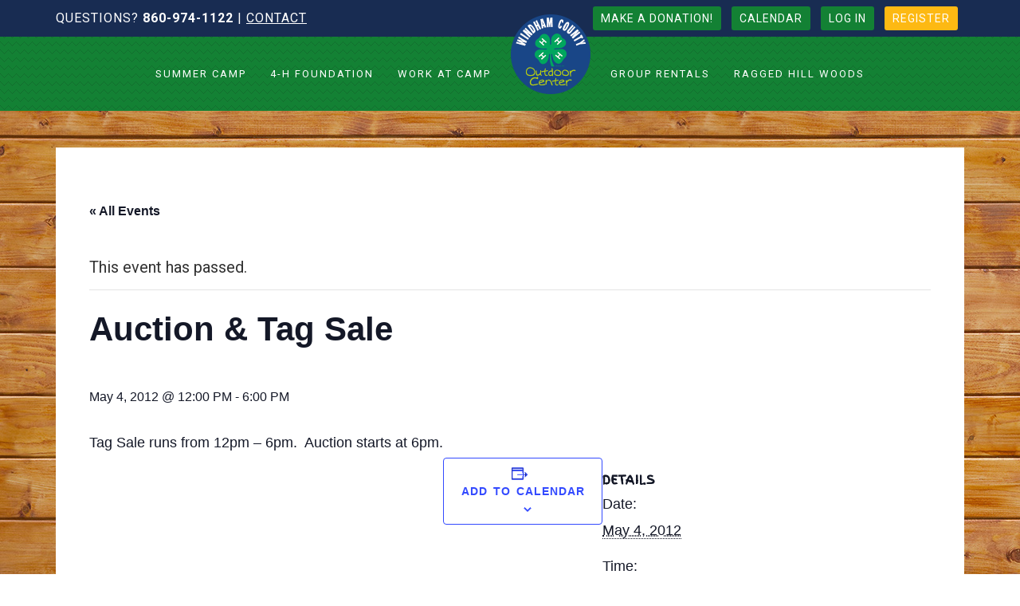

--- FILE ---
content_type: text/html; charset=UTF-8
request_url: https://4hcampct.org/event/auction-tag-sale/
body_size: 81397
content:
<!DOCTYPE html>
<html lang="en-US" id="html">
<head >
<meta charset="UTF-8" />
<meta name="viewport" content="width=device-width, initial-scale=1" />
<link rel='stylesheet' id='tribe-events-views-v2-bootstrap-datepicker-styles-css' href='https://4hcampct.org/wp-content/plugins/the-events-calendar/vendor/bootstrap-datepicker/css/bootstrap-datepicker.standalone.min.css?ver=6.0.6.2' type='text/css' media='all' />
<link rel='stylesheet' id='tec-variables-skeleton-css' href='https://4hcampct.org/wp-content/plugins/the-events-calendar/common/src/resources/css/variables-skeleton.min.css?ver=5.0.6' type='text/css' media='all' />
<link rel='stylesheet' id='tribe-common-skeleton-style-css' href='https://4hcampct.org/wp-content/plugins/the-events-calendar/common/src/resources/css/common-skeleton.min.css?ver=5.0.6' type='text/css' media='all' />
<link rel='stylesheet' id='tribe-tooltipster-css-css' href='https://4hcampct.org/wp-content/plugins/the-events-calendar/common/vendor/tooltipster/tooltipster.bundle.min.css?ver=5.0.6' type='text/css' media='all' />
<link rel='stylesheet' id='tribe-events-views-v2-skeleton-css' href='https://4hcampct.org/wp-content/plugins/the-events-calendar/src/resources/css/views-skeleton.min.css?ver=6.0.6.2' type='text/css' media='all' />
<link rel='stylesheet' id='tec-variables-full-css' href='https://4hcampct.org/wp-content/plugins/the-events-calendar/common/src/resources/css/variables-full.min.css?ver=5.0.6' type='text/css' media='all' />
<link rel='stylesheet' id='tribe-common-full-style-css' href='https://4hcampct.org/wp-content/plugins/the-events-calendar/common/src/resources/css/common-full.min.css?ver=5.0.6' type='text/css' media='all' />
<link rel='stylesheet' id='tribe-events-views-v2-full-css' href='https://4hcampct.org/wp-content/plugins/the-events-calendar/src/resources/css/views-full.min.css?ver=6.0.6.2' type='text/css' media='all' />
<link rel='stylesheet' id='tribe-events-views-v2-print-css' href='https://4hcampct.org/wp-content/plugins/the-events-calendar/src/resources/css/views-print.min.css?ver=6.0.6.2' type='text/css' media='print' />
<meta name='robots' content='index, follow, max-image-preview:large, max-snippet:-1, max-video-preview:-1' />

	<!-- This site is optimized with the Yoast SEO plugin v20.11 - https://yoast.com/wordpress/plugins/seo/ -->
	<title>Auction &amp; Tag Sale - Windham-Tolland 4-H Camp</title>
	<link rel="canonical" href="https://4hcampct.org/event/auction-tag-sale/" />
	<meta property="og:locale" content="en_US" />
	<meta property="og:type" content="article" />
	<meta property="og:title" content="Auction &amp; Tag Sale - Windham-Tolland 4-H Camp" />
	<meta property="og:description" content="Tag Sale runs from 12pm &#8211; 6pm.  Auction starts at 6pm." />
	<meta property="og:url" content="https://4hcampct.org/event/auction-tag-sale/" />
	<meta property="og:site_name" content="Windham-Tolland 4-H Camp" />
	<meta property="article:publisher" content="https://www.facebook.com/Windham-Tolland-4-H-Camp-109878172356703/" />
	<meta property="article:modified_time" content="2012-02-24T16:49:59+00:00" />
	<meta name="twitter:card" content="summary_large_image" />
	<script type="application/ld+json" class="yoast-schema-graph">{"@context":"https://schema.org","@graph":[{"@type":"WebPage","@id":"https://4hcampct.org/event/auction-tag-sale/","url":"https://4hcampct.org/event/auction-tag-sale/","name":"Auction & Tag Sale - Windham-Tolland 4-H Camp","isPartOf":{"@id":"https://4hcampct.org/#website"},"datePublished":"2012-02-24T16:24:36+00:00","dateModified":"2012-02-24T16:49:59+00:00","breadcrumb":{"@id":"https://4hcampct.org/event/auction-tag-sale/#breadcrumb"},"inLanguage":"en-US","potentialAction":[{"@type":"ReadAction","target":["https://4hcampct.org/event/auction-tag-sale/"]}]},{"@type":"BreadcrumbList","@id":"https://4hcampct.org/event/auction-tag-sale/#breadcrumb","itemListElement":[{"@type":"ListItem","position":1,"name":"Home","item":"https://4hcampct.org/"},{"@type":"ListItem","position":2,"name":"Events","item":"https://4hcampct.org/events/"},{"@type":"ListItem","position":3,"name":"Auction &#038; Tag Sale"}]},{"@type":"WebSite","@id":"https://4hcampct.org/#website","url":"https://4hcampct.org/","name":"Windham-Tolland 4-H Camp","description":"A summer of fun, a lifetime of memories!","potentialAction":[{"@type":"SearchAction","target":{"@type":"EntryPoint","urlTemplate":"https://4hcampct.org/?s={search_term_string}"},"query-input":"required name=search_term_string"}],"inLanguage":"en-US"},{"@type":"Event","name":"Auction &#038; Tag Sale","description":"Tag Sale runs from 12pm &#8211; 6pm.  Auction starts at 6pm.","url":"https://4hcampct.org/event/auction-tag-sale/","eventAttendanceMode":"https://schema.org/OfflineEventAttendanceMode","startDate":"2012-05-04T12:00:00-04:00","endDate":"2012-05-04T18:00:59-04:00","@id":"https://4hcampct.org/event/auction-tag-sale/#event","mainEntityOfPage":{"@id":"https://4hcampct.org/event/auction-tag-sale/"}}]}</script>
	<!-- / Yoast SEO plugin. -->


<link rel='dns-prefetch' href='//fonts.googleapis.com' />
<link rel='dns-prefetch' href='//maxcdn.bootstrapcdn.com' />
<link rel="alternate" type="application/rss+xml" title="Windham-Tolland 4-H Camp &raquo; Feed" href="https://4hcampct.org/feed/" />
<link rel="alternate" type="application/rss+xml" title="Windham-Tolland 4-H Camp &raquo; Comments Feed" href="https://4hcampct.org/comments/feed/" />
<link rel="alternate" type="text/calendar" title="Windham-Tolland 4-H Camp &raquo; iCal Feed" href="https://4hcampct.org/events/?ical=1" />
<script type="text/javascript">
window._wpemojiSettings = {"baseUrl":"https:\/\/s.w.org\/images\/core\/emoji\/14.0.0\/72x72\/","ext":".png","svgUrl":"https:\/\/s.w.org\/images\/core\/emoji\/14.0.0\/svg\/","svgExt":".svg","source":{"concatemoji":"https:\/\/4hcampct.org\/wp-includes\/js\/wp-emoji-release.min.js?ver=6.1.9"}};
/*! This file is auto-generated */
!function(e,a,t){var n,r,o,i=a.createElement("canvas"),p=i.getContext&&i.getContext("2d");function s(e,t){var a=String.fromCharCode,e=(p.clearRect(0,0,i.width,i.height),p.fillText(a.apply(this,e),0,0),i.toDataURL());return p.clearRect(0,0,i.width,i.height),p.fillText(a.apply(this,t),0,0),e===i.toDataURL()}function c(e){var t=a.createElement("script");t.src=e,t.defer=t.type="text/javascript",a.getElementsByTagName("head")[0].appendChild(t)}for(o=Array("flag","emoji"),t.supports={everything:!0,everythingExceptFlag:!0},r=0;r<o.length;r++)t.supports[o[r]]=function(e){if(p&&p.fillText)switch(p.textBaseline="top",p.font="600 32px Arial",e){case"flag":return s([127987,65039,8205,9895,65039],[127987,65039,8203,9895,65039])?!1:!s([55356,56826,55356,56819],[55356,56826,8203,55356,56819])&&!s([55356,57332,56128,56423,56128,56418,56128,56421,56128,56430,56128,56423,56128,56447],[55356,57332,8203,56128,56423,8203,56128,56418,8203,56128,56421,8203,56128,56430,8203,56128,56423,8203,56128,56447]);case"emoji":return!s([129777,127995,8205,129778,127999],[129777,127995,8203,129778,127999])}return!1}(o[r]),t.supports.everything=t.supports.everything&&t.supports[o[r]],"flag"!==o[r]&&(t.supports.everythingExceptFlag=t.supports.everythingExceptFlag&&t.supports[o[r]]);t.supports.everythingExceptFlag=t.supports.everythingExceptFlag&&!t.supports.flag,t.DOMReady=!1,t.readyCallback=function(){t.DOMReady=!0},t.supports.everything||(n=function(){t.readyCallback()},a.addEventListener?(a.addEventListener("DOMContentLoaded",n,!1),e.addEventListener("load",n,!1)):(e.attachEvent("onload",n),a.attachEvent("onreadystatechange",function(){"complete"===a.readyState&&t.readyCallback()})),(e=t.source||{}).concatemoji?c(e.concatemoji):e.wpemoji&&e.twemoji&&(c(e.twemoji),c(e.wpemoji)))}(window,document,window._wpemojiSettings);
</script>
<style type="text/css">
img.wp-smiley,
img.emoji {
	display: inline !important;
	border: none !important;
	box-shadow: none !important;
	height: 1em !important;
	width: 1em !important;
	margin: 0 0.07em !important;
	vertical-align: -0.1em !important;
	background: none !important;
	padding: 0 !important;
}
</style>
	<link rel='stylesheet' id='tribe-events-v2-single-skeleton-css' href='https://4hcampct.org/wp-content/plugins/the-events-calendar/src/resources/css/tribe-events-single-skeleton.min.css?ver=6.0.6.2' type='text/css' media='all' />
<link rel='stylesheet' id='tribe-events-v2-single-skeleton-full-css' href='https://4hcampct.org/wp-content/plugins/the-events-calendar/src/resources/css/tribe-events-single-full.min.css?ver=6.0.6.2' type='text/css' media='all' />
<link rel='stylesheet' id='aspire-pro-css' href='https://4hcampct.org/wp-content/themes/aspire-pro/style.css?ver=1.1.3' type='text/css' media='all' />
<link rel='stylesheet' id='wp-block-library-css' href='https://4hcampct.org/wp-includes/css/dist/block-library/style.min.css?ver=6.1.9' type='text/css' media='all' />
<link rel='stylesheet' id='wc-blocks-vendors-style-css' href='https://4hcampct.org/wp-content/plugins/woocommerce/packages/woocommerce-blocks/build/wc-blocks-vendors-style.css?ver=8.9.2' type='text/css' media='all' />
<link rel='stylesheet' id='wc-blocks-style-css' href='https://4hcampct.org/wp-content/plugins/woocommerce/packages/woocommerce-blocks/build/wc-blocks-style.css?ver=8.9.2' type='text/css' media='all' />
<link rel='stylesheet' id='classic-theme-styles-css' href='https://4hcampct.org/wp-includes/css/classic-themes.min.css?ver=1' type='text/css' media='all' />
<style id='global-styles-inline-css' type='text/css'>
body{--wp--preset--color--black: #000000;--wp--preset--color--cyan-bluish-gray: #abb8c3;--wp--preset--color--white: #ffffff;--wp--preset--color--pale-pink: #f78da7;--wp--preset--color--vivid-red: #cf2e2e;--wp--preset--color--luminous-vivid-orange: #ff6900;--wp--preset--color--luminous-vivid-amber: #fcb900;--wp--preset--color--light-green-cyan: #7bdcb5;--wp--preset--color--vivid-green-cyan: #00d084;--wp--preset--color--pale-cyan-blue: #8ed1fc;--wp--preset--color--vivid-cyan-blue: #0693e3;--wp--preset--color--vivid-purple: #9b51e0;--wp--preset--gradient--vivid-cyan-blue-to-vivid-purple: linear-gradient(135deg,rgba(6,147,227,1) 0%,rgb(155,81,224) 100%);--wp--preset--gradient--light-green-cyan-to-vivid-green-cyan: linear-gradient(135deg,rgb(122,220,180) 0%,rgb(0,208,130) 100%);--wp--preset--gradient--luminous-vivid-amber-to-luminous-vivid-orange: linear-gradient(135deg,rgba(252,185,0,1) 0%,rgba(255,105,0,1) 100%);--wp--preset--gradient--luminous-vivid-orange-to-vivid-red: linear-gradient(135deg,rgba(255,105,0,1) 0%,rgb(207,46,46) 100%);--wp--preset--gradient--very-light-gray-to-cyan-bluish-gray: linear-gradient(135deg,rgb(238,238,238) 0%,rgb(169,184,195) 100%);--wp--preset--gradient--cool-to-warm-spectrum: linear-gradient(135deg,rgb(74,234,220) 0%,rgb(151,120,209) 20%,rgb(207,42,186) 40%,rgb(238,44,130) 60%,rgb(251,105,98) 80%,rgb(254,248,76) 100%);--wp--preset--gradient--blush-light-purple: linear-gradient(135deg,rgb(255,206,236) 0%,rgb(152,150,240) 100%);--wp--preset--gradient--blush-bordeaux: linear-gradient(135deg,rgb(254,205,165) 0%,rgb(254,45,45) 50%,rgb(107,0,62) 100%);--wp--preset--gradient--luminous-dusk: linear-gradient(135deg,rgb(255,203,112) 0%,rgb(199,81,192) 50%,rgb(65,88,208) 100%);--wp--preset--gradient--pale-ocean: linear-gradient(135deg,rgb(255,245,203) 0%,rgb(182,227,212) 50%,rgb(51,167,181) 100%);--wp--preset--gradient--electric-grass: linear-gradient(135deg,rgb(202,248,128) 0%,rgb(113,206,126) 100%);--wp--preset--gradient--midnight: linear-gradient(135deg,rgb(2,3,129) 0%,rgb(40,116,252) 100%);--wp--preset--duotone--dark-grayscale: url('#wp-duotone-dark-grayscale');--wp--preset--duotone--grayscale: url('#wp-duotone-grayscale');--wp--preset--duotone--purple-yellow: url('#wp-duotone-purple-yellow');--wp--preset--duotone--blue-red: url('#wp-duotone-blue-red');--wp--preset--duotone--midnight: url('#wp-duotone-midnight');--wp--preset--duotone--magenta-yellow: url('#wp-duotone-magenta-yellow');--wp--preset--duotone--purple-green: url('#wp-duotone-purple-green');--wp--preset--duotone--blue-orange: url('#wp-duotone-blue-orange');--wp--preset--font-size--small: 13px;--wp--preset--font-size--medium: 20px;--wp--preset--font-size--large: 36px;--wp--preset--font-size--x-large: 42px;--wp--preset--spacing--20: 0.44rem;--wp--preset--spacing--30: 0.67rem;--wp--preset--spacing--40: 1rem;--wp--preset--spacing--50: 1.5rem;--wp--preset--spacing--60: 2.25rem;--wp--preset--spacing--70: 3.38rem;--wp--preset--spacing--80: 5.06rem;}:where(.is-layout-flex){gap: 0.5em;}body .is-layout-flow > .alignleft{float: left;margin-inline-start: 0;margin-inline-end: 2em;}body .is-layout-flow > .alignright{float: right;margin-inline-start: 2em;margin-inline-end: 0;}body .is-layout-flow > .aligncenter{margin-left: auto !important;margin-right: auto !important;}body .is-layout-constrained > .alignleft{float: left;margin-inline-start: 0;margin-inline-end: 2em;}body .is-layout-constrained > .alignright{float: right;margin-inline-start: 2em;margin-inline-end: 0;}body .is-layout-constrained > .aligncenter{margin-left: auto !important;margin-right: auto !important;}body .is-layout-constrained > :where(:not(.alignleft):not(.alignright):not(.alignfull)){max-width: var(--wp--style--global--content-size);margin-left: auto !important;margin-right: auto !important;}body .is-layout-constrained > .alignwide{max-width: var(--wp--style--global--wide-size);}body .is-layout-flex{display: flex;}body .is-layout-flex{flex-wrap: wrap;align-items: center;}body .is-layout-flex > *{margin: 0;}:where(.wp-block-columns.is-layout-flex){gap: 2em;}.has-black-color{color: var(--wp--preset--color--black) !important;}.has-cyan-bluish-gray-color{color: var(--wp--preset--color--cyan-bluish-gray) !important;}.has-white-color{color: var(--wp--preset--color--white) !important;}.has-pale-pink-color{color: var(--wp--preset--color--pale-pink) !important;}.has-vivid-red-color{color: var(--wp--preset--color--vivid-red) !important;}.has-luminous-vivid-orange-color{color: var(--wp--preset--color--luminous-vivid-orange) !important;}.has-luminous-vivid-amber-color{color: var(--wp--preset--color--luminous-vivid-amber) !important;}.has-light-green-cyan-color{color: var(--wp--preset--color--light-green-cyan) !important;}.has-vivid-green-cyan-color{color: var(--wp--preset--color--vivid-green-cyan) !important;}.has-pale-cyan-blue-color{color: var(--wp--preset--color--pale-cyan-blue) !important;}.has-vivid-cyan-blue-color{color: var(--wp--preset--color--vivid-cyan-blue) !important;}.has-vivid-purple-color{color: var(--wp--preset--color--vivid-purple) !important;}.has-black-background-color{background-color: var(--wp--preset--color--black) !important;}.has-cyan-bluish-gray-background-color{background-color: var(--wp--preset--color--cyan-bluish-gray) !important;}.has-white-background-color{background-color: var(--wp--preset--color--white) !important;}.has-pale-pink-background-color{background-color: var(--wp--preset--color--pale-pink) !important;}.has-vivid-red-background-color{background-color: var(--wp--preset--color--vivid-red) !important;}.has-luminous-vivid-orange-background-color{background-color: var(--wp--preset--color--luminous-vivid-orange) !important;}.has-luminous-vivid-amber-background-color{background-color: var(--wp--preset--color--luminous-vivid-amber) !important;}.has-light-green-cyan-background-color{background-color: var(--wp--preset--color--light-green-cyan) !important;}.has-vivid-green-cyan-background-color{background-color: var(--wp--preset--color--vivid-green-cyan) !important;}.has-pale-cyan-blue-background-color{background-color: var(--wp--preset--color--pale-cyan-blue) !important;}.has-vivid-cyan-blue-background-color{background-color: var(--wp--preset--color--vivid-cyan-blue) !important;}.has-vivid-purple-background-color{background-color: var(--wp--preset--color--vivid-purple) !important;}.has-black-border-color{border-color: var(--wp--preset--color--black) !important;}.has-cyan-bluish-gray-border-color{border-color: var(--wp--preset--color--cyan-bluish-gray) !important;}.has-white-border-color{border-color: var(--wp--preset--color--white) !important;}.has-pale-pink-border-color{border-color: var(--wp--preset--color--pale-pink) !important;}.has-vivid-red-border-color{border-color: var(--wp--preset--color--vivid-red) !important;}.has-luminous-vivid-orange-border-color{border-color: var(--wp--preset--color--luminous-vivid-orange) !important;}.has-luminous-vivid-amber-border-color{border-color: var(--wp--preset--color--luminous-vivid-amber) !important;}.has-light-green-cyan-border-color{border-color: var(--wp--preset--color--light-green-cyan) !important;}.has-vivid-green-cyan-border-color{border-color: var(--wp--preset--color--vivid-green-cyan) !important;}.has-pale-cyan-blue-border-color{border-color: var(--wp--preset--color--pale-cyan-blue) !important;}.has-vivid-cyan-blue-border-color{border-color: var(--wp--preset--color--vivid-cyan-blue) !important;}.has-vivid-purple-border-color{border-color: var(--wp--preset--color--vivid-purple) !important;}.has-vivid-cyan-blue-to-vivid-purple-gradient-background{background: var(--wp--preset--gradient--vivid-cyan-blue-to-vivid-purple) !important;}.has-light-green-cyan-to-vivid-green-cyan-gradient-background{background: var(--wp--preset--gradient--light-green-cyan-to-vivid-green-cyan) !important;}.has-luminous-vivid-amber-to-luminous-vivid-orange-gradient-background{background: var(--wp--preset--gradient--luminous-vivid-amber-to-luminous-vivid-orange) !important;}.has-luminous-vivid-orange-to-vivid-red-gradient-background{background: var(--wp--preset--gradient--luminous-vivid-orange-to-vivid-red) !important;}.has-very-light-gray-to-cyan-bluish-gray-gradient-background{background: var(--wp--preset--gradient--very-light-gray-to-cyan-bluish-gray) !important;}.has-cool-to-warm-spectrum-gradient-background{background: var(--wp--preset--gradient--cool-to-warm-spectrum) !important;}.has-blush-light-purple-gradient-background{background: var(--wp--preset--gradient--blush-light-purple) !important;}.has-blush-bordeaux-gradient-background{background: var(--wp--preset--gradient--blush-bordeaux) !important;}.has-luminous-dusk-gradient-background{background: var(--wp--preset--gradient--luminous-dusk) !important;}.has-pale-ocean-gradient-background{background: var(--wp--preset--gradient--pale-ocean) !important;}.has-electric-grass-gradient-background{background: var(--wp--preset--gradient--electric-grass) !important;}.has-midnight-gradient-background{background: var(--wp--preset--gradient--midnight) !important;}.has-small-font-size{font-size: var(--wp--preset--font-size--small) !important;}.has-medium-font-size{font-size: var(--wp--preset--font-size--medium) !important;}.has-large-font-size{font-size: var(--wp--preset--font-size--large) !important;}.has-x-large-font-size{font-size: var(--wp--preset--font-size--x-large) !important;}
.wp-block-navigation a:where(:not(.wp-element-button)){color: inherit;}
:where(.wp-block-columns.is-layout-flex){gap: 2em;}
.wp-block-pullquote{font-size: 1.5em;line-height: 1.6;}
</style>
<link rel='stylesheet' id='arve-main-css' href='https://4hcampct.org/wp-content/plugins/advanced-responsive-video-embedder/build/main.css?ver=b087dd41bba279baeb77' type='text/css' media='all' />
<link rel='stylesheet' id='woocommerce-smallscreen-css' href='https://4hcampct.org/wp-content/plugins/woocommerce/assets/css/woocommerce-smallscreen.css?ver=7.2.0' type='text/css' media='only screen and (max-width: 768px)' />
<style id='woocommerce-inline-inline-css' type='text/css'>
.woocommerce form .form-row .required { visibility: visible; }
</style>
<link rel='stylesheet' id='google-fonts-css' href='//fonts.googleapis.com/css?family=Roboto%3A400%2C700%7CFinger+Paint&#038;ver=1.1.3' type='text/css' media='all' />
<link rel='stylesheet' id='dashicons-css' href='https://4hcampct.org/wp-includes/css/dashicons.min.css?ver=6.1.9' type='text/css' media='all' />
<style id='dashicons-inline-css' type='text/css'>
[data-font="Dashicons"]:before {font-family: 'Dashicons' !important;content: attr(data-icon) !important;speak: none !important;font-weight: normal !important;font-variant: normal !important;text-transform: none !important;line-height: 1 !important;font-style: normal !important;-webkit-font-smoothing: antialiased !important;-moz-osx-font-smoothing: grayscale !important;}
</style>
<link rel='stylesheet' id='font-awesome-css' href='https://maxcdn.bootstrapcdn.com/font-awesome/4.5.0/css/font-awesome.min.css?ver=4.5.0' type='text/css' media='all' />
<style id='font-awesome-inline-css' type='text/css'>
[data-font="FontAwesome"]:before {font-family: 'FontAwesome' !important;content: attr(data-icon) !important;speak: none !important;font-weight: normal !important;font-variant: normal !important;text-transform: none !important;line-height: 1 !important;font-style: normal !important;-webkit-font-smoothing: antialiased !important;-moz-osx-font-smoothing: grayscale !important;}
</style>
<link rel='stylesheet' id='custom-woocommerce-css' href='https://4hcampct.org/wp-content/themes/aspire-pro/woocommerce/css/woocommerce.css?ver=6.1.9' type='text/css' media='all' />
<link rel='stylesheet' id='gca-column-styles-css' href='https://4hcampct.org/wp-content/plugins/genesis-columns-advanced/css/gca-column-styles.css?ver=6.1.9' type='text/css' media='all' />
<link rel='stylesheet' id='woocommerce-nyp-css' href='https://4hcampct.org/wp-content/plugins/woocommerce-name-your-price/assets/css/frontend/name-your-price.min.css?ver=3.3.10' type='text/css' media='all' />
<link rel='stylesheet' id='wp-featherlight-css' href='https://4hcampct.org/wp-content/plugins/wp-featherlight/css/wp-featherlight.min.css?ver=1.3.4' type='text/css' media='all' />
<link rel='stylesheet' id='shiftnav-css' href='https://4hcampct.org/wp-content/plugins/shiftnav-responsive-mobile-menu/assets/css/shiftnav.min.css?ver=1.7.2' type='text/css' media='all' />
<link rel='stylesheet' id='shiftnav-standard-dark-css' href='https://4hcampct.org/wp-content/plugins/shiftnav-responsive-mobile-menu/assets/css/skins/standard-dark.css?ver=1.7.2' type='text/css' media='all' />
<link rel='stylesheet' id='select2-css' href='https://4hcampct.org/wp-content/plugins/woocommerce/assets/css/select2.css?ver=7.2.0' type='text/css' media='all' />
<script type='text/javascript' src='https://4hcampct.org/wp-includes/js/jquery/jquery.min.js?ver=3.6.1' id='jquery-core-js'></script>
<script type='text/javascript' src='https://4hcampct.org/wp-includes/js/jquery/jquery-migrate.min.js?ver=3.3.2' id='jquery-migrate-js'></script>
<script type='text/javascript' src='https://4hcampct.org/wp-content/plugins/the-events-calendar/common/src/resources/js/tribe-common.min.js?ver=5.0.6' id='tribe-common-js'></script>
<script type='text/javascript' src='https://4hcampct.org/wp-content/plugins/the-events-calendar/src/resources/js/views/breakpoints.js?ver=6.0.6.2' id='tribe-events-views-v2-breakpoints-js'></script>
<script type='text/javascript' src='https://4hcampct.org/wp-content/themes/aspire-pro/js/global.js?ver=1.0.0' id='aspire-global-js'></script>
<link rel="https://api.w.org/" href="https://4hcampct.org/wp-json/" /><link rel="alternate" type="application/json" href="https://4hcampct.org/wp-json/wp/v2/tribe_events/504" /><link rel="EditURI" type="application/rsd+xml" title="RSD" href="https://4hcampct.org/xmlrpc.php?rsd" />
<link rel="wlwmanifest" type="application/wlwmanifest+xml" href="https://4hcampct.org/wp-includes/wlwmanifest.xml" />
<meta name="generator" content="WordPress 6.1.9" />
<meta name="generator" content="WooCommerce 7.2.0" />
<link rel='shortlink' href='https://4hcampct.org/?p=504' />
<link rel="alternate" type="application/json+oembed" href="https://4hcampct.org/wp-json/oembed/1.0/embed?url=https%3A%2F%2F4hcampct.org%2Fevent%2Fauction-tag-sale%2F" />
<link rel="alternate" type="text/xml+oembed" href="https://4hcampct.org/wp-json/oembed/1.0/embed?url=https%3A%2F%2F4hcampct.org%2Fevent%2Fauction-tag-sale%2F&#038;format=xml" />

	<!-- ShiftNav CSS
	================================================================ -->
	<style type="text/css" id="shiftnav-dynamic-css">

	@media only screen and (min-width:959px){ #shiftnav-toggle-main, .shiftnav-toggle-mobile{ display:none; } .shiftnav-wrap { padding-top:0 !important; } }
	@media only screen and (max-width:958px){ .site-header, .utility-bar{ display:none !important; } }

/** ShiftNav Custom Menu Styles (Customizer) **/
/* togglebar */
#shiftnav-toggle-main { background:#138134; color:#ffffff; font-size:18px !important; }
#shiftnav-toggle-main.shiftnav-toggle-main-entire-bar:before, #shiftnav-toggle-main .shiftnav-toggle-burger { font-size:22px; }

/* Status: Loaded from Transient */

	</style>
	<!-- end ShiftNav CSS -->

	    
    <script type="text/javascript">
        var ajaxurl = 'https://4hcampct.org/wp-admin/admin-ajax.php';
    </script>
<meta name="tec-api-version" content="v1"><meta name="tec-api-origin" content="https://4hcampct.org"><link rel="alternate" href="https://4hcampct.org/wp-json/tribe/events/v1/events/504" /><script type="text/javascript">

  var _gaq = _gaq || [];
  _gaq.push(['_setAccount', 'UA-29682886-1']);
  _gaq.push(['_trackPageview']);

  (function() {
    var ga = document.createElement('script'); ga.type = 'text/javascript'; ga.async = true;
    ga.src = ('https:' == document.location.protocol ? 'https://ssl' : 'http://www') + '.google-analytics.com/ga.js';
    var s = document.getElementsByTagName('script')[0]; s.parentNode.insertBefore(ga, s);
  })();

</script><style type="text/css">.site-title a { background: url(https://www.4hcampct.org/wp-content/uploads/2017/04/cropped-logo.png) no-repeat !important; }</style>
<script type="text/javascript" src="https://cwngui.campwise.com/Customer/WT4H/Scripts/CWRes.js"></script>
<link type="text/css" rel="stylesheet" href="https://cwngui.campwise.com/Customer/WT4H/Styles/CWRes.css" media="all">        <style type="text/css">
            li.menu-item-home a {
                background-image: url(https://www.4hcampct.org/wp-content/uploads/2017/04/cropped-logo.png);
            }
        </style>
    <style type="text/css" id="tve_global_variables">:root{--tcb-color-0:rgb(16, 60, 23);--tcb-color-0-h:129;--tcb-color-0-s:57%;--tcb-color-0-l:14%;--tcb-color-0-a:1;--tcb-background-author-image:url(https://secure.gravatar.com/avatar/83f40035ae4a9d2c67b1cd301e2fe4aa?s=256&d=mm&r=g);--tcb-background-user-image:url();--tcb-background-featured-image-thumbnail:url(https://4hcampct.org/wp-content/plugins/thrive-leads/tcb/editor/css/images/featured_image.png);}</style>	<noscript><style>.woocommerce-product-gallery{ opacity: 1 !important; }</style></noscript>
	<style type="text/css" id="thrive-default-styles"></style><link rel="icon" href="https://4hcampct.org/wp-content/uploads/2017/05/cropped-site-icon-32x32.png" sizes="32x32" />
<link rel="icon" href="https://4hcampct.org/wp-content/uploads/2017/05/cropped-site-icon-192x192.png" sizes="192x192" />
<link rel="apple-touch-icon" href="https://4hcampct.org/wp-content/uploads/2017/05/cropped-site-icon-180x180.png" />
<meta name="msapplication-TileImage" content="https://4hcampct.org/wp-content/uploads/2017/05/cropped-site-icon-270x270.png" />
		<style type="text/css" id="wp-custom-css">
			/**jan 2026 events calendar styling**/
.tribe-common-l-container.tribe-events-l-container{background:#fff;}		</style>
		</head>
<body data-rsssl=1 class="tribe_events-template-default single single-tribe_events postid-504 theme-genesis woocommerce-no-js tribe-theme-genesis tribe-events-page-template tribe-no-js tribe-filter-live wp-featherlight-captions custom-header header-image header-full-width full-width-content genesis-breadcrumbs-hidden genesis-footer-widgets-visible events-single tribe-events-style-full tribe-events-style-theme"><svg xmlns="http://www.w3.org/2000/svg" viewBox="0 0 0 0" width="0" height="0" focusable="false" role="none" style="visibility: hidden; position: absolute; left: -9999px; overflow: hidden;" ><defs><filter id="wp-duotone-dark-grayscale"><feColorMatrix color-interpolation-filters="sRGB" type="matrix" values=" .299 .587 .114 0 0 .299 .587 .114 0 0 .299 .587 .114 0 0 .299 .587 .114 0 0 " /><feComponentTransfer color-interpolation-filters="sRGB" ><feFuncR type="table" tableValues="0 0.49803921568627" /><feFuncG type="table" tableValues="0 0.49803921568627" /><feFuncB type="table" tableValues="0 0.49803921568627" /><feFuncA type="table" tableValues="1 1" /></feComponentTransfer><feComposite in2="SourceGraphic" operator="in" /></filter></defs></svg><svg xmlns="http://www.w3.org/2000/svg" viewBox="0 0 0 0" width="0" height="0" focusable="false" role="none" style="visibility: hidden; position: absolute; left: -9999px; overflow: hidden;" ><defs><filter id="wp-duotone-grayscale"><feColorMatrix color-interpolation-filters="sRGB" type="matrix" values=" .299 .587 .114 0 0 .299 .587 .114 0 0 .299 .587 .114 0 0 .299 .587 .114 0 0 " /><feComponentTransfer color-interpolation-filters="sRGB" ><feFuncR type="table" tableValues="0 1" /><feFuncG type="table" tableValues="0 1" /><feFuncB type="table" tableValues="0 1" /><feFuncA type="table" tableValues="1 1" /></feComponentTransfer><feComposite in2="SourceGraphic" operator="in" /></filter></defs></svg><svg xmlns="http://www.w3.org/2000/svg" viewBox="0 0 0 0" width="0" height="0" focusable="false" role="none" style="visibility: hidden; position: absolute; left: -9999px; overflow: hidden;" ><defs><filter id="wp-duotone-purple-yellow"><feColorMatrix color-interpolation-filters="sRGB" type="matrix" values=" .299 .587 .114 0 0 .299 .587 .114 0 0 .299 .587 .114 0 0 .299 .587 .114 0 0 " /><feComponentTransfer color-interpolation-filters="sRGB" ><feFuncR type="table" tableValues="0.54901960784314 0.98823529411765" /><feFuncG type="table" tableValues="0 1" /><feFuncB type="table" tableValues="0.71764705882353 0.25490196078431" /><feFuncA type="table" tableValues="1 1" /></feComponentTransfer><feComposite in2="SourceGraphic" operator="in" /></filter></defs></svg><svg xmlns="http://www.w3.org/2000/svg" viewBox="0 0 0 0" width="0" height="0" focusable="false" role="none" style="visibility: hidden; position: absolute; left: -9999px; overflow: hidden;" ><defs><filter id="wp-duotone-blue-red"><feColorMatrix color-interpolation-filters="sRGB" type="matrix" values=" .299 .587 .114 0 0 .299 .587 .114 0 0 .299 .587 .114 0 0 .299 .587 .114 0 0 " /><feComponentTransfer color-interpolation-filters="sRGB" ><feFuncR type="table" tableValues="0 1" /><feFuncG type="table" tableValues="0 0.27843137254902" /><feFuncB type="table" tableValues="0.5921568627451 0.27843137254902" /><feFuncA type="table" tableValues="1 1" /></feComponentTransfer><feComposite in2="SourceGraphic" operator="in" /></filter></defs></svg><svg xmlns="http://www.w3.org/2000/svg" viewBox="0 0 0 0" width="0" height="0" focusable="false" role="none" style="visibility: hidden; position: absolute; left: -9999px; overflow: hidden;" ><defs><filter id="wp-duotone-midnight"><feColorMatrix color-interpolation-filters="sRGB" type="matrix" values=" .299 .587 .114 0 0 .299 .587 .114 0 0 .299 .587 .114 0 0 .299 .587 .114 0 0 " /><feComponentTransfer color-interpolation-filters="sRGB" ><feFuncR type="table" tableValues="0 0" /><feFuncG type="table" tableValues="0 0.64705882352941" /><feFuncB type="table" tableValues="0 1" /><feFuncA type="table" tableValues="1 1" /></feComponentTransfer><feComposite in2="SourceGraphic" operator="in" /></filter></defs></svg><svg xmlns="http://www.w3.org/2000/svg" viewBox="0 0 0 0" width="0" height="0" focusable="false" role="none" style="visibility: hidden; position: absolute; left: -9999px; overflow: hidden;" ><defs><filter id="wp-duotone-magenta-yellow"><feColorMatrix color-interpolation-filters="sRGB" type="matrix" values=" .299 .587 .114 0 0 .299 .587 .114 0 0 .299 .587 .114 0 0 .299 .587 .114 0 0 " /><feComponentTransfer color-interpolation-filters="sRGB" ><feFuncR type="table" tableValues="0.78039215686275 1" /><feFuncG type="table" tableValues="0 0.94901960784314" /><feFuncB type="table" tableValues="0.35294117647059 0.47058823529412" /><feFuncA type="table" tableValues="1 1" /></feComponentTransfer><feComposite in2="SourceGraphic" operator="in" /></filter></defs></svg><svg xmlns="http://www.w3.org/2000/svg" viewBox="0 0 0 0" width="0" height="0" focusable="false" role="none" style="visibility: hidden; position: absolute; left: -9999px; overflow: hidden;" ><defs><filter id="wp-duotone-purple-green"><feColorMatrix color-interpolation-filters="sRGB" type="matrix" values=" .299 .587 .114 0 0 .299 .587 .114 0 0 .299 .587 .114 0 0 .299 .587 .114 0 0 " /><feComponentTransfer color-interpolation-filters="sRGB" ><feFuncR type="table" tableValues="0.65098039215686 0.40392156862745" /><feFuncG type="table" tableValues="0 1" /><feFuncB type="table" tableValues="0.44705882352941 0.4" /><feFuncA type="table" tableValues="1 1" /></feComponentTransfer><feComposite in2="SourceGraphic" operator="in" /></filter></defs></svg><svg xmlns="http://www.w3.org/2000/svg" viewBox="0 0 0 0" width="0" height="0" focusable="false" role="none" style="visibility: hidden; position: absolute; left: -9999px; overflow: hidden;" ><defs><filter id="wp-duotone-blue-orange"><feColorMatrix color-interpolation-filters="sRGB" type="matrix" values=" .299 .587 .114 0 0 .299 .587 .114 0 0 .299 .587 .114 0 0 .299 .587 .114 0 0 " /><feComponentTransfer color-interpolation-filters="sRGB" ><feFuncR type="table" tableValues="0.098039215686275 1" /><feFuncG type="table" tableValues="0 0.66274509803922" /><feFuncB type="table" tableValues="0.84705882352941 0.41960784313725" /><feFuncA type="table" tableValues="1 1" /></feComponentTransfer><feComposite in2="SourceGraphic" operator="in" /></filter></defs></svg><div class="site-container"><ul class="genesis-skip-link"><li><a href="#genesis-nav-primary" class="screen-reader-shortcut"> Skip to primary navigation</a></li><li><a href="#genesis-content" class="screen-reader-shortcut"> Skip to main content</a></li><li><a href="#genesis-footer-widgets" class="screen-reader-shortcut"> Skip to footer</a></li></ul><div class="fixed-header"><div class="utility-bar"><div class="wrap"><div class="utility-bar-left"><section id="text-16" class="widget widget_text"><div class="widget-wrap">			<div class="textwidget"><p>QUESTIONS? <strong>860-974-1122</strong> |  <a class="header-button" href="https://www.4hcampct.org/contact-us/">Contact</a></p>
</div>
		</div></section>
</div><div class="utility-bar-right"><section id="nav_menu-4" class="widget widget_nav_menu"><div class="widget-wrap"><div class="menu-utility-right-container"><ul id="menu-utility-right" class="menu"><li id="menu-item-3922" class="menu-item menu-item-type-custom menu-item-object-custom menu-item-3922"><a href="https://www.paypal.com/cgi-bin/webscr?cmd=_s-xclick&#038;hosted_button_id=WTT2QYA5XD3G2&#038;source=url">Make a Donation!</a></li>
<li id="menu-item-2081" class="menu-item menu-item-type-custom menu-item-object-custom menu-item-2081"><a href="https://4hcampct.org/events">Calendar</a></li>
<li id="menu-item-2925" class="cw-linkx menu-item menu-item-type-custom menu-item-object-custom menu-item-2925"><a href="#">Log In</a></li>
<li id="menu-item-2585" class="yellow menu-item menu-item-type-post_type menu-item-object-page menu-item-2585"><a href="https://4hcampct.org/camp-registration-forms/">Register</a></li>
</ul></div></div></section>
</div></div></div><header class="site-header"><div class="wrap"><div class="title-area"><p class="site-title"><a href="https://4hcampct.org/">Windham-Tolland 4-H Camp</a></p><p class="site-description">A summer of fun, a lifetime of memories!</p></div><nav class="nav-primary" aria-label="Main" id="genesis-nav-primary"><div class="wrap"><ul id="menu-prinav" class="menu genesis-nav-menu menu-primary js-superfish"><li id="menu-item-38" class="menu-item menu-item-type-post_type menu-item-object-page menu-item-has-children menu-item-38"><a href="https://4hcampct.org/summer-camp-programs/"><span >Summer Camp</span></a>
<ul class="sub-menu">
	<li id="menu-item-621" class="menu-item menu-item-type-post_type menu-item-object-page menu-item-621"><a href="https://4hcampct.org/summer-camp-programs/camp-prices/"><span >Dates &#038; Rates</span></a></li>
	<li id="menu-item-128" class="menu-item menu-item-type-post_type menu-item-object-page menu-item-128"><a href="https://4hcampct.org/summer-camp-programs/camp-theme-weeks-activities/"><span >Camp Theme Weeks &#038; Activities</span></a></li>
	<li id="menu-item-43" class="menu-item menu-item-type-post_type menu-item-object-page menu-item-43"><a href="https://4hcampct.org/summer-camp-programs/residentovernight-camp-9-15/"><span >Resident-Overnight Camp</span></a></li>
	<li id="menu-item-42" class="menu-item menu-item-type-post_type menu-item-object-page menu-item-42"><a href="https://4hcampct.org/summer-camp-programs/day-camp-6-15/"><span >Day Camp</span></a></li>
	<li id="menu-item-40" class="menu-item menu-item-type-post_type menu-item-object-page menu-item-40"><a href="https://4hcampct.org/summer-camp-programs/teen-leadership-program-15-17/"><span >Teen Leadership Program</span></a></li>
	<li id="menu-item-5425" class="menu-item menu-item-type-post_type menu-item-object-page menu-item-5425"><a href="https://4hcampct.org/summer-camp-programs/junior-counselor-program/"><span >Junior Counselor Program</span></a></li>
	<li id="menu-item-1880" class="menu-item menu-item-type-post_type menu-item-object-page menu-item-1880"><a href="https://4hcampct.org/summer-camp-programs/family-camp/"><span >Family Camp</span></a></li>
	<li id="menu-item-2015" class="menu-item menu-item-type-post_type menu-item-object-page menu-item-2015"><a href="https://4hcampct.org/staff/"><span >Meet Our Directors</span></a></li>
	<li id="menu-item-1878" class="menu-item menu-item-type-post_type menu-item-object-page menu-item-1878"><a href="https://4hcampct.org/summer-camp-programs/cabins-facilities/"><span >Cabins &#038; Facilities</span></a></li>
	<li id="menu-item-1881" class="menu-item menu-item-type-post_type menu-item-object-page menu-item-1881"><a href="https://4hcampct.org/summer-camp-programs/food-at-camp/"><span >Food at Camp</span></a></li>
	<li id="menu-item-2586" class="menu-item menu-item-type-post_type menu-item-object-page menu-item-2586"><a href="https://4hcampct.org/summer-camp-programs/parent-faqs/"><span >Parent FAQs</span></a></li>
	<li id="menu-item-2909" class="menu-item menu-item-type-custom menu-item-object-custom menu-item-2909"><a href="/contact-us/#moreinfo"><span >Request More Info</span></a></li>
</ul>
</li>
<li id="menu-item-2046" class="menu-item menu-item-type-post_type menu-item-object-page menu-item-has-children menu-item-2046"><a href="https://4hcampct.org/about/"><span >4-H Foundation</span></a>
<ul class="sub-menu">
	<li id="menu-item-2686" class="menu-item menu-item-type-post_type menu-item-object-page menu-item-2686"><a href="https://4hcampct.org/about/"><span >About Us</span></a></li>
	<li id="menu-item-2047" class="menu-item menu-item-type-post_type menu-item-object-page menu-item-2047"><a href="https://4hcampct.org/about/fundraising/"><span >Fundraising</span></a></li>
	<li id="menu-item-2049" class="menu-item menu-item-type-post_type menu-item-object-page menu-item-2049"><a href="https://4hcampct.org/about/ways-to-give/"><span >Ways to Give</span></a></li>
	<li id="menu-item-2048" class="menu-item menu-item-type-post_type menu-item-object-page menu-item-2048"><a href="https://4hcampct.org/about/current-projects/"><span >Current Projects</span></a></li>
	<li id="menu-item-2908" class="menu-item menu-item-type-custom menu-item-object-custom menu-item-2908"><a href="/contact-us/#moreinfo"><span >Request More Info</span></a></li>
</ul>
</li>
<li id="menu-item-2050" class="menu-item menu-item-type-post_type menu-item-object-page menu-item-has-children menu-item-2050"><a href="https://4hcampct.org/staff/employment-opportunities/"><span >Work at Camp</span></a>
<ul class="sub-menu">
	<li id="menu-item-2274" class="menu-item menu-item-type-post_type menu-item-object-page menu-item-2274"><a href="https://4hcampct.org/staff/employment-opportunities/"><span >Employment Opportunities</span></a></li>
	<li id="menu-item-2273" class="menu-item menu-item-type-post_type menu-item-object-page menu-item-2273"><a href="https://4hcampct.org/staff/employment-faqs/"><span >Employment FAQs</span></a></li>
	<li id="menu-item-5789" class="menu-item menu-item-type-post_type menu-item-object-page menu-item-5789"><a href="https://4hcampct.org/staff/certification-offerings/"><span >Certification Offerings</span></a></li>
	<li id="menu-item-2910" class="menu-item menu-item-type-custom menu-item-object-custom menu-item-2910"><a href="/contact-us/#moreinfo"><span >Request More Info</span></a></li>
</ul>
</li>
<li id="menu-item-1842" class="menu-item-home menu-item menu-item-type-custom menu-item-object-custom menu-item-1842"><a href="https://www.4hcampct.org/"><span >Home</span></a></li>
<li id="menu-item-157" class="menu-item menu-item-type-post_type menu-item-object-page menu-item-has-children menu-item-157"><a href="https://4hcampct.org/facility-rentals/"><span >Group Rentals</span></a>
<ul class="sub-menu">
	<li id="menu-item-2411" class="menu-item menu-item-type-post_type menu-item-object-page menu-item-2411"><a href="https://4hcampct.org/facility-rentals/our-facility/"><span >Our Facility</span></a></li>
	<li id="menu-item-2432" class="menu-item menu-item-type-post_type menu-item-object-page menu-item-2432"><a href="https://4hcampct.org/facility-rentals/services-activities/"><span >Services &#038; Activities</span></a></li>
	<li id="menu-item-2431" class="menu-item menu-item-type-post_type menu-item-object-page menu-item-2431"><a href="https://4hcampct.org/facility-rentals/school-functions/"><span >School Functions</span></a></li>
	<li id="menu-item-2907" class="menu-item menu-item-type-custom menu-item-object-custom menu-item-2907"><a href="/contact-us/#moreinfo"><span >Request More Info</span></a></li>
</ul>
</li>
<li id="menu-item-145" class="menu-item menu-item-type-post_type menu-item-object-page menu-item-has-children menu-item-145"><a href="https://4hcampct.org/ragged-hill-woods/"><span >Ragged Hill Woods</span></a>
<ul class="sub-menu">
	<li id="menu-item-2465" class="menu-item menu-item-type-post_type menu-item-object-page menu-item-2465"><a href="https://4hcampct.org/ragged-hill-woods/"><span >General Information</span></a></li>
	<li id="menu-item-448" class="menu-item menu-item-type-post_type menu-item-object-page menu-item-448"><a href="https://4hcampct.org/ragged-hill-woods/programs-offered/"><span >Programs Offered</span></a></li>
	<li id="menu-item-2906" class="menu-item menu-item-type-custom menu-item-object-custom menu-item-2906"><a href="/contact-us/#moreinfo"><span >Request More Info</span></a></li>
</ul>
</li>
</ul></div></nav></div></header></div><div class="site-inner"><main id="tribe-events-pg-template" class="tribe-events-pg-template"><div class="tribe-events-before-html"></div><span class="tribe-events-ajax-loading"><img class="tribe-events-spinner-medium" src="https://4hcampct.org/wp-content/plugins/the-events-calendar/src/resources/images/tribe-loading.gif" alt="Loading Events" /></span>
<div id="tribe-events-content" class="tribe-events-single">

	<p class="tribe-events-back">
		<a href="https://4hcampct.org/events/"> &laquo; All Events</a>
	</p>

	<!-- Notices -->
	<div class="tribe-events-notices"><ul><li>This event has passed.</li></ul></div>
	<h1 class="tribe-events-single-event-title">Auction &#038; Tag Sale</h1>
	<div class="tribe-events-schedule tribe-clearfix">
		<h2><span class="tribe-event-date-start">May 4, 2012 @ 12:00 PM</span> - <span class="tribe-event-time">6:00 PM</span></h2>			</div>

	<!-- Event header -->
	<div id="tribe-events-header"  data-title="Auction &amp; Tag Sale - Windham-Tolland 4-H Camp" data-viewtitle="Auction &#038; Tag Sale">
		<!-- Navigation -->
		<nav class="tribe-events-nav-pagination" aria-label="Event Navigation">
			<ul class="tribe-events-sub-nav">
				<li class="tribe-events-nav-previous"><a href="https://4hcampct.org/event/private-group-rental-5/"><span>&laquo;</span> Private Group Rental</a></li>
				<li class="tribe-events-nav-next"><a href="https://4hcampct.org/event/auction-tag-sale-2/">Auction &#038; Tag Sale <span>&raquo;</span></a></li>
			</ul>
			<!-- .tribe-events-sub-nav -->
		</nav>
	</div>
	<!-- #tribe-events-header -->

			<div id="post-504" class="post-504 tribe_events type-tribe_events status-publish tribe_events_cat-4-h-foundation cat_4-h-foundation entry">
			<!-- Event featured image, but exclude link -->
			
			<!-- Event content -->
						<div class="tribe-events-single-event-description tribe-events-content">
				<p>Tag Sale runs from 12pm &#8211; 6pm.  Auction starts at 6pm.</p>
			</div>
			<!-- .tribe-events-single-event-description -->
			<div class="tribe-events tribe-common">
	<div class="tribe-events-c-subscribe-dropdown__container">
		<div class="tribe-events-c-subscribe-dropdown">
			<div class="tribe-common-c-btn-border tribe-events-c-subscribe-dropdown__button" tabindex="0">
				<svg  class="tribe-common-c-svgicon tribe-common-c-svgicon--cal-export tribe-events-c-subscribe-dropdown__export-icon"  viewBox="0 0 23 17" xmlns="http://www.w3.org/2000/svg">
  <path fill-rule="evenodd" clip-rule="evenodd" d="M.128.896V16.13c0 .211.145.383.323.383h15.354c.179 0 .323-.172.323-.383V.896c0-.212-.144-.383-.323-.383H.451C.273.513.128.684.128.896Zm16 6.742h-.901V4.679H1.009v10.729h14.218v-3.336h.901V7.638ZM1.01 1.614h14.218v2.058H1.009V1.614Z" />
  <path d="M20.5 9.846H8.312M18.524 6.953l2.89 2.909-2.855 2.855" stroke-width="1.2" stroke-linecap="round" stroke-linejoin="round"/>
</svg>
				<button class="tribe-events-c-subscribe-dropdown__button-text">
					Add to calendar				</button>
				<svg  class="tribe-common-c-svgicon tribe-common-c-svgicon--caret-down tribe-events-c-subscribe-dropdown__button-icon"  viewBox="0 0 10 7" xmlns="http://www.w3.org/2000/svg"><path fill-rule="evenodd" clip-rule="evenodd" d="M1.008.609L5 4.6 8.992.61l.958.958L5 6.517.05 1.566l.958-.958z" class="tribe-common-c-svgicon__svg-fill"/></svg>
			</div>
			<div class="tribe-events-c-subscribe-dropdown__content">
				<ul class="tribe-events-c-subscribe-dropdown__list" tabindex="0">
											
<li class="tribe-events-c-subscribe-dropdown__list-item">
	<a
		href="https://www.google.com/calendar/event?action=TEMPLATE&#038;dates=20120504T120000/20120504T180059&#038;text=Auction%20%26%23038%3B%20Tag%20Sale&#038;details=Tag+Sale+runs+from+12pm+-+6pm.%C2%A0+Auction+starts+at+6pm.&#038;trp=false&#038;ctz=America/New_York&#038;sprop=website:https://4hcampct.org"
		class="tribe-events-c-subscribe-dropdown__list-item-link"
		tabindex="0"
		target="_blank"
		rel="noopener noreferrer nofollow noindex"
	>
		Google Calendar	</a>
</li>
											
<li class="tribe-events-c-subscribe-dropdown__list-item">
	<a
		href="webcal://4hcampct.org/event/auction-tag-sale/?ical=1"
		class="tribe-events-c-subscribe-dropdown__list-item-link"
		tabindex="0"
		target="_blank"
		rel="noopener noreferrer nofollow noindex"
	>
		iCalendar	</a>
</li>
											
<li class="tribe-events-c-subscribe-dropdown__list-item">
	<a
		href="https://outlook.office.com/owa/?path=/calendar/action/compose&#038;rrv=addevent&#038;startdt=2012-05-04T12:00:00&#038;enddt=2012-05-04T18:00:59&#038;location&#038;subject=Auction%20%26%20Tag%20Sale&#038;body=Tag%20Sale%20runs%20from%2012pm%20-%206pm.%C2%A0%20Auction%20starts%20at%206pm."
		class="tribe-events-c-subscribe-dropdown__list-item-link"
		tabindex="0"
		target="_blank"
		rel="noopener noreferrer nofollow noindex"
	>
		Outlook 365	</a>
</li>
											
<li class="tribe-events-c-subscribe-dropdown__list-item">
	<a
		href="https://outlook.live.com/owa/?path=/calendar/action/compose&#038;rrv=addevent&#038;startdt=2012-05-04T12:00:00&#038;enddt=2012-05-04T18:00:59&#038;location&#038;subject=Auction%20%26%20Tag%20Sale&#038;body=Tag%20Sale%20runs%20from%2012pm%20-%206pm.%C2%A0%20Auction%20starts%20at%206pm."
		class="tribe-events-c-subscribe-dropdown__list-item-link"
		tabindex="0"
		target="_blank"
		rel="noopener noreferrer nofollow noindex"
	>
		Outlook Live	</a>
</li>
									</ul>
			</div>
		</div>
	</div>
</div>

			<!-- Event meta -->
						
	<div class="tribe-events-single-section tribe-events-event-meta primary tribe-clearfix">


<div class="tribe-events-meta-group tribe-events-meta-group-details">
	<h2 class="tribe-events-single-section-title"> Details </h2>
	<dl>

		
			<dt class="tribe-events-start-date-label"> Date: </dt>
			<dd>
				<abbr class="tribe-events-abbr tribe-events-start-date published dtstart" title="2012-05-04"> May 4, 2012 </abbr>
			</dd>

			<dt class="tribe-events-start-time-label"> Time: </dt>
			<dd>
				<div class="tribe-events-abbr tribe-events-start-time published dtstart" title="2012-05-04">
					12:00 PM - 6:00 PM									</div>
			</dd>

		
		
		
		<dt class="tribe-events-event-categories-label">Event Category:</dt> <dd class="tribe-events-event-categories"><a href="https://4hcampct.org/events/category/4-h-foundation/" rel="tag">4-H Foundation</a></dd>
		
		
			</dl>
</div>

	</div>


					</div> <!-- #post-x -->
			
	<!-- Event footer -->
	<div id="tribe-events-footer">
		<!-- Navigation -->
		<nav class="tribe-events-nav-pagination" aria-label="Event Navigation">
			<ul class="tribe-events-sub-nav">
				<li class="tribe-events-nav-previous"><a href="https://4hcampct.org/event/private-group-rental-5/"><span>&laquo;</span> Private Group Rental</a></li>
				<li class="tribe-events-nav-next"><a href="https://4hcampct.org/event/auction-tag-sale-2/">Auction &#038; Tag Sale <span>&raquo;</span></a></li>
			</ul>
			<!-- .tribe-events-sub-nav -->
		</nav>
	</div>
	<!-- #tribe-events-footer -->

</div><!-- #tribe-events-content -->
<div class="tribe-events-after-html"></div>
<!--
This calendar is powered by The Events Calendar.
http://evnt.is/18wn
-->
</main></div><div class="footer-widgets" id="genesis-footer-widgets"><div class="wrap"><div class="widget-area footer-widgets-1 footer-widget-area"><section id="nav_menu-11" class="widget widget_nav_menu"><div class="widget-wrap"><h4 class="widget-title widgettitle">Summer Camp</h4>
<div class="menu-aboutsummercamp-container"><ul id="menu-aboutsummercamp" class="menu"><li id="menu-item-1830" class="menu-item menu-item-type-post_type menu-item-object-page menu-item-1830"><a href="https://4hcampct.org/summer-camp-programs/">Summer Camp</a></li>
<li id="menu-item-1831" class="menu-item menu-item-type-post_type menu-item-object-page menu-item-1831"><a href="https://4hcampct.org/summer-camp-programs/camp-prices/">Dates &#038; Rates</a></li>
<li id="menu-item-1886" class="menu-item menu-item-type-post_type menu-item-object-page menu-item-1886"><a href="https://4hcampct.org/summer-camp-programs/camp-theme-weeks-activities/">Camp Theme Weeks &#038; Activities</a></li>
<li id="menu-item-1834" class="menu-item menu-item-type-post_type menu-item-object-page menu-item-1834"><a href="https://4hcampct.org/summer-camp-programs/residentovernight-camp-9-15/">Resident-Overnight Camp</a></li>
<li id="menu-item-1832" class="menu-item menu-item-type-post_type menu-item-object-page menu-item-1832"><a href="https://4hcampct.org/summer-camp-programs/day-camp-6-15/">Day Camp</a></li>
<li id="menu-item-1835" class="menu-item menu-item-type-post_type menu-item-object-page menu-item-1835"><a href="https://4hcampct.org/summer-camp-programs/teen-leadership-program-15-17/">Teen Leadership Program</a></li>
<li id="menu-item-5428" class="menu-item menu-item-type-post_type menu-item-object-page menu-item-5428"><a href="https://4hcampct.org/summer-camp-programs/junior-counselor-program/">Junior Counselor Program</a></li>
<li id="menu-item-1833" class="menu-item menu-item-type-post_type menu-item-object-page menu-item-1833"><a href="https://4hcampct.org/summer-camp-programs/family-camp/">Family Camp</a></li>
<li id="menu-item-2219" class="menu-item menu-item-type-post_type menu-item-object-page menu-item-2219"><a href="https://4hcampct.org/staff/">Meet Our Directors</a></li>
<li id="menu-item-1883" class="menu-item menu-item-type-post_type menu-item-object-page menu-item-1883"><a href="https://4hcampct.org/summer-camp-programs/cabins-facilities/">Cabins &#038; Facilities</a></li>
<li id="menu-item-1884" class="menu-item menu-item-type-post_type menu-item-object-page menu-item-1884"><a href="https://4hcampct.org/summer-camp-programs/food-at-camp/">Food at Camp</a></li>
<li id="menu-item-2584" class="menu-item menu-item-type-post_type menu-item-object-page menu-item-2584"><a href="https://4hcampct.org/summer-camp-programs/parent-faqs/">Parent FAQs</a></li>
<li id="menu-item-2641" class="menu-item menu-item-type-post_type menu-item-object-page menu-item-2641"><a href="https://4hcampct.org/contact-us/">Request More Info</a></li>
</ul></div></div></section>
<section id="nav_menu-13" class="widget widget_nav_menu"><div class="widget-wrap"><h4 class="widget-title widgettitle">About Us</h4>
<div class="menu-about-windham-4h-container"><ul id="menu-about-windham-4h" class="menu"><li id="menu-item-2217" class="menu-item menu-item-type-post_type menu-item-object-page menu-item-2217"><a href="https://4hcampct.org/about/">About Us</a></li>
<li id="menu-item-2206" class="menu-item menu-item-type-post_type menu-item-object-page menu-item-2206"><a href="https://4hcampct.org/about/fundraising/">Fundraising</a></li>
<li id="menu-item-2205" class="menu-item menu-item-type-post_type menu-item-object-page menu-item-2205"><a href="https://4hcampct.org/about/current-projects/">Current Projects</a></li>
<li id="menu-item-2208" class="menu-item menu-item-type-post_type menu-item-object-page menu-item-2208"><a href="https://4hcampct.org/about/ways-to-give/">Ways to Give</a></li>
<li id="menu-item-2911" class="menu-item menu-item-type-custom menu-item-object-custom menu-item-2911"><a href="/contact-us/#moreinfo">Request More Info</a></li>
</ul></div></div></section>
</div><div class="widget-area footer-widgets-2 footer-widget-area"><section id="nav_menu-12" class="widget widget_nav_menu"><div class="widget-wrap"><h4 class="widget-title widgettitle">Work at Camp</h4>
<div class="menu-work-at-camp-container"><ul id="menu-work-at-camp" class="menu"><li id="menu-item-2272" class="menu-item menu-item-type-post_type menu-item-object-page menu-item-2272"><a href="https://4hcampct.org/staff/employment-opportunities/">Employment Opportunities</a></li>
<li id="menu-item-2271" class="menu-item menu-item-type-post_type menu-item-object-page menu-item-2271"><a href="https://4hcampct.org/staff/employment-faqs/">Employment FAQs</a></li>
<li id="menu-item-5791" class="menu-item menu-item-type-post_type menu-item-object-page menu-item-5791"><a href="https://4hcampct.org/staff/certification-offerings/">Certification Offerings</a></li>
<li id="menu-item-2914" class="menu-item menu-item-type-custom menu-item-object-custom menu-item-2914"><a href="/contact-us/#moreinfo">Request More Info</a></li>
</ul></div></div></section>
<section id="nav_menu-14" class="widget widget_nav_menu"><div class="widget-wrap"><h4 class="widget-title widgettitle">Group Rentals</h4>
<div class="menu-group-rentals-container"><ul id="menu-group-rentals" class="menu"><li id="menu-item-2500" class="menu-item menu-item-type-post_type menu-item-object-page menu-item-2500"><a href="https://4hcampct.org/facility-rentals/">Group Rentals Overview</a></li>
<li id="menu-item-2499" class="menu-item menu-item-type-post_type menu-item-object-page menu-item-2499"><a href="https://4hcampct.org/facility-rentals/our-facility/">Our Facility</a></li>
<li id="menu-item-2436" class="menu-item menu-item-type-post_type menu-item-object-page menu-item-2436"><a href="https://4hcampct.org/facility-rentals/services-activities/">Services &#038; Activities</a></li>
<li id="menu-item-2435" class="menu-item menu-item-type-post_type menu-item-object-page menu-item-2435"><a href="https://4hcampct.org/facility-rentals/school-functions/">School Functions</a></li>
<li id="menu-item-2913" class="menu-item menu-item-type-custom menu-item-object-custom menu-item-2913"><a href="/contact-us/#moreinfo">Request More Info</a></li>
</ul></div></div></section>
<section id="nav_menu-15" class="widget widget_nav_menu"><div class="widget-wrap"><h4 class="widget-title widgettitle">Ragged Hill Woods</h4>
<div class="menu-environmental_programming-container"><ul id="menu-environmental_programming" class="menu"><li id="menu-item-2462" class="menu-item menu-item-type-post_type menu-item-object-page menu-item-2462"><a href="https://4hcampct.org/ragged-hill-woods/">General Information</a></li>
<li id="menu-item-2463" class="menu-item menu-item-type-post_type menu-item-object-page menu-item-2463"><a href="https://4hcampct.org/ragged-hill-woods/programs-offered/">Programs Offered</a></li>
<li id="menu-item-2912" class="menu-item menu-item-type-custom menu-item-object-custom menu-item-2912"><a href="/contact-us/#moreinfo">Request More Info</a></li>
</ul></div></div></section>
</div><div class="widget-area footer-widgets-3 footer-widget-area"><section id="nav_menu-16" class="widget widget_nav_menu"><div class="widget-wrap"><h4 class="widget-title widgettitle">Contact Us</h4>
<div class="menu-contact-us-container"><ul id="menu-contact-us" class="menu"><li id="menu-item-2613" class="menu-item menu-item-type-post_type menu-item-object-page menu-item-2613"><a href="https://4hcampct.org/contact-us/">Directions to Camp</a></li>
<li id="menu-item-2541" class="menu-item menu-item-type-post_type menu-item-object-page menu-item-2541"><a href="https://4hcampct.org/summer-camp-programs/parent-faqs/">Parent FAQs</a></li>
<li id="menu-item-2642" class="menu-item menu-item-type-post_type menu-item-object-page menu-item-2642"><a href="https://4hcampct.org/camp-registration-forms/">Camp Registration Options</a></li>
<li id="menu-item-2646" class="menu-item menu-item-type-custom menu-item-object-custom menu-item-2646"><a href="https://www.4hcampct.org/events/">Event Calendar</a></li>
<li id="menu-item-2610" class="menu-item menu-item-type-custom menu-item-object-custom menu-item-2610"><a href="https://www.4hcampct.org/contact-us/#moreinfo">Request More Info</a></li>
</ul></div></div></section>
<section id="text-20" class="widget widget_text"><div class="widget-wrap">			<div class="textwidget"><img src="https://www.4hcampct.org/wp-content/uploads/2017/04/aca-sm.png"></div>
		</div></section>
<section id="text-21" class="widget widget_text"><div class="widget-wrap"><h4 class="widget-title widgettitle">Windham-Tolland 4-H Camp</h4>
			<div class="textwidget"><p>326 Taft Pond Road<br />
Pomfret Center, CT 06259<br />
Phone: 860-974-1122</p></div>
		</div></section>
</div></div></div><footer class="site-footer"><div class="wrap"><nav class="nav-footer"></nav><p>Copyright ©2020 · <a href="https://4hcampct.org">Windham County 4-H Foundation Inc.</a> · All Rights Reserved · Website by <a href="https://coresmart.com" rel="nofollow">CoreSmart Interactive, LLC</a></p></div></footer></div>
	<!-- ShiftNav Main Toggle -->
		<div id="shiftnav-toggle-main" class="shiftnav-toggle shiftnav-toggle-shiftnav-main shiftnav-toggle-main-align-center shiftnav-toggle-style-full_bar shiftnav-togglebar-gap-auto shiftnav-toggle-main-entire-bar shiftnav-toggle-edge-left shiftnav-toggle-icon-bars" tabindex="1" data-shiftnav-target="shiftnav-main" ><div class="shiftnav-main-toggle-content shiftnav-toggle-main-block">Windham-Tolland 4-H Camp</div></div>	
	<!-- /#shiftnav-toggle-main -->

	


	<!-- ShiftNav #shiftnav-main -->
	<div class="shiftnav shiftnav-nojs shiftnav-shiftnav-main shiftnav-left-edge shiftnav-skin-standard-dark shiftnav-transition-standard" id="shiftnav-main" data-shiftnav-id="shiftnav-main">
		<div class="shiftnav-inner">

					<button class="shiftnav-panel-close"><i class="fa fa-times"></i></button>
		
			<h3 class="shiftnav-menu-title shiftnav-site-title"><a href="https://4hcampct.org">Windham-Tolland 4-H Camp</a></h3>
	<nav class="shiftnav-nav"><ul id="menu-mobile-menu" class="shiftnav-menu shiftnav-targets-default shiftnav-targets-text-default shiftnav-targets-icon-default shiftnav-indent-subs"><li id="menu-item-2865" class="menu-item menu-item-type-custom menu-item-object-custom menu-item-2865 shiftnav-depth-0"><a class="shiftnav-target"  href="https://www.4hcampct.org/">Home</a></li><li id="menu-item-2870" class="menu-item menu-item-type-post_type menu-item-object-page menu-item-2870 shiftnav-depth-0"><a class="shiftnav-target"  href="https://4hcampct.org/camp-registration-forms/">Register for Camp</a></li><li id="menu-item-2929" class="cw-linkx menu-item menu-item-type-custom menu-item-object-custom menu-item-2929 shiftnav-depth-0"><a class="shiftnav-target"  href="#">Log In</a></li><li id="menu-item-2892" class="menu-item menu-item-type-post_type menu-item-object-page menu-item-2892 shiftnav-depth-0"><a class="shiftnav-target"  href="https://4hcampct.org/contact-us/">Contact Us</a></li><li id="menu-item-2871" class="menu-item menu-item-type-post_type menu-item-object-page menu-item-has-children menu-item-2871 shiftnav-sub-always shiftnav-depth-0"><a class="shiftnav-target"  href="https://4hcampct.org/summer-camp-programs/">Summer Camp</a>
<ul class="sub-menu sub-menu-1">
<li id="menu-item-2874" class="menu-item menu-item-type-post_type menu-item-object-page menu-item-2874 shiftnav-depth-1"><a class="shiftnav-target"  href="https://4hcampct.org/summer-camp-programs/camp-prices/">Dates &#038; Rates</a></li><li id="menu-item-2873" class="menu-item menu-item-type-post_type menu-item-object-page menu-item-2873 shiftnav-depth-1"><a class="shiftnav-target"  href="https://4hcampct.org/summer-camp-programs/camp-theme-weeks-activities/">Camp Theme Weeks &#038; Activities</a></li><li id="menu-item-2879" class="menu-item menu-item-type-post_type menu-item-object-page menu-item-2879 shiftnav-depth-1"><a class="shiftnav-target"  href="https://4hcampct.org/summer-camp-programs/residentovernight-camp-9-15/">Resident-Overnight Camp</a></li><li id="menu-item-2875" class="menu-item menu-item-type-post_type menu-item-object-page menu-item-2875 shiftnav-depth-1"><a class="shiftnav-target"  href="https://4hcampct.org/summer-camp-programs/day-camp-6-15/">Day Camp</a></li><li id="menu-item-2880" class="menu-item menu-item-type-post_type menu-item-object-page menu-item-2880 shiftnav-depth-1"><a class="shiftnav-target"  href="https://4hcampct.org/summer-camp-programs/teen-leadership-program-15-17/">Teen Leadership Program</a></li><li id="menu-item-5427" class="menu-item menu-item-type-post_type menu-item-object-page menu-item-5427 shiftnav-depth-1"><a class="shiftnav-target"  href="https://4hcampct.org/summer-camp-programs/junior-counselor-program/">Junior Counselor Program</a></li><li id="menu-item-2876" class="menu-item menu-item-type-post_type menu-item-object-page menu-item-2876 shiftnav-depth-1"><a class="shiftnav-target"  href="https://4hcampct.org/summer-camp-programs/family-camp/">Family Camp</a></li><li id="menu-item-2889" class="menu-item menu-item-type-post_type menu-item-object-page menu-item-2889 shiftnav-depth-1"><a class="shiftnav-target"  href="https://4hcampct.org/staff/">Meet Our Directors</a></li><li id="menu-item-2872" class="menu-item menu-item-type-post_type menu-item-object-page menu-item-2872 shiftnav-depth-1"><a class="shiftnav-target"  href="https://4hcampct.org/summer-camp-programs/cabins-facilities/">Cabins &#038; Facilities</a></li><li id="menu-item-2877" class="menu-item menu-item-type-post_type menu-item-object-page menu-item-2877 shiftnav-depth-1"><a class="shiftnav-target"  href="https://4hcampct.org/summer-camp-programs/food-at-camp/">Food at Camp</a></li><li id="menu-item-2878" class="menu-item menu-item-type-post_type menu-item-object-page menu-item-2878 shiftnav-depth-1"><a class="shiftnav-target"  href="https://4hcampct.org/summer-camp-programs/parent-faqs/">Parent FAQs</a></li><li class="shiftnav-retract"><a tabindex="0" class="shiftnav-target"><i class="fa fa-chevron-left"></i> Back</a></li></ul>
</li><li id="menu-item-2866" class="menu-item menu-item-type-post_type menu-item-object-page menu-item-has-children menu-item-2866 shiftnav-sub-always shiftnav-depth-0"><a class="shiftnav-target"  href="https://4hcampct.org/about/">About Us</a>
<ul class="sub-menu sub-menu-1">
<li id="menu-item-2868" class="menu-item menu-item-type-post_type menu-item-object-page menu-item-2868 shiftnav-depth-1"><a class="shiftnav-target"  href="https://4hcampct.org/about/fundraising/">Fundraising</a></li><li id="menu-item-2867" class="menu-item menu-item-type-post_type menu-item-object-page menu-item-2867 shiftnav-depth-1"><a class="shiftnav-target"  href="https://4hcampct.org/about/current-projects/">Current Projects</a></li><li id="menu-item-2869" class="menu-item menu-item-type-post_type menu-item-object-page menu-item-2869 shiftnav-depth-1"><a class="shiftnav-target"  href="https://4hcampct.org/about/ways-to-give/">Ways to Give</a></li><li class="shiftnav-retract"><a tabindex="0" class="shiftnav-target"><i class="fa fa-chevron-left"></i> Back</a></li></ul>
</li><li id="menu-item-2891" class="menu-item menu-item-type-post_type menu-item-object-page menu-item-has-children menu-item-2891 shiftnav-sub-always shiftnav-depth-0"><a class="shiftnav-target"  href="https://4hcampct.org/staff/employment-opportunities/">Employment Opportunities</a>
<ul class="sub-menu sub-menu-1">
<li id="menu-item-2890" class="menu-item menu-item-type-post_type menu-item-object-page menu-item-2890 shiftnav-depth-1"><a class="shiftnav-target"  href="https://4hcampct.org/staff/employment-faqs/">Employment FAQs</a></li><li id="menu-item-5790" class="menu-item menu-item-type-post_type menu-item-object-page menu-item-5790 shiftnav-depth-1"><a class="shiftnav-target"  href="https://4hcampct.org/staff/certification-offerings/">Certification Offerings</a></li><li class="shiftnav-retract"><a tabindex="0" class="shiftnav-target"><i class="fa fa-chevron-left"></i> Back</a></li></ul>
</li><li id="menu-item-2882" class="menu-item menu-item-type-post_type menu-item-object-page menu-item-has-children menu-item-2882 shiftnav-sub-always shiftnav-depth-0"><a class="shiftnav-target"  href="https://4hcampct.org/facility-rentals/">Group Rentals</a>
<ul class="sub-menu sub-menu-1">
<li id="menu-item-2883" class="menu-item menu-item-type-post_type menu-item-object-page menu-item-2883 shiftnav-depth-1"><a class="shiftnav-target"  href="https://4hcampct.org/facility-rentals/our-facility/">Our Facility</a></li><li id="menu-item-2885" class="menu-item menu-item-type-post_type menu-item-object-page menu-item-2885 shiftnav-depth-1"><a class="shiftnav-target"  href="https://4hcampct.org/facility-rentals/services-activities/">Services &#038; Activities</a></li><li id="menu-item-2884" class="menu-item menu-item-type-post_type menu-item-object-page menu-item-2884 shiftnav-depth-1"><a class="shiftnav-target"  href="https://4hcampct.org/facility-rentals/school-functions/">School Functions</a></li><li class="shiftnav-retract"><a tabindex="0" class="shiftnav-target"><i class="fa fa-chevron-left"></i> Back</a></li></ul>
</li><li id="menu-item-2886" class="menu-item menu-item-type-post_type menu-item-object-page menu-item-has-children menu-item-2886 shiftnav-sub-always shiftnav-depth-0"><a class="shiftnav-target"  href="https://4hcampct.org/ragged-hill-woods/">Ragged Hill Woods</a>
<ul class="sub-menu sub-menu-1">
<li id="menu-item-2888" class="menu-item menu-item-type-post_type menu-item-object-page menu-item-2888 shiftnav-depth-1"><a class="shiftnav-target"  href="https://4hcampct.org/ragged-hill-woods/programs-offered/">Programs Offered</a></li><li class="shiftnav-retract"><a tabindex="0" class="shiftnav-target"><i class="fa fa-chevron-left"></i> Back</a></li></ul>
</li><li id="menu-item-2893" class="menu-item menu-item-type-custom menu-item-object-custom menu-item-2893 shiftnav-depth-0"><a class="shiftnav-target"  href="https://www.4hcampct.org/events/">Event Calendar</a></li></ul></nav>
		<button class="shiftnav-sr-close shiftnav-sr-only shiftnav-sr-only-focusable">
			&times; Close Panel		</button>

		</div><!-- /.shiftnav-inner -->
	</div><!-- /.shiftnav #shiftnav-main -->


			<script>
		( function ( body ) {
			'use strict';
			body.className = body.className.replace( /\btribe-no-js\b/, 'tribe-js' );
		} )( document.body );
		</script>
		<script type="text/javascript">
jQuery(document).ready(function(){
jQuery(".cw-linkx").on("click",function(e){
e.preventDefault();
OpenOnlineRegWT4H('CA0000');
});
});
</script>
<!-- Go to www.addthis.com/dashboard to customize your tools -->
<script type="text/javascript" src="//s7.addthis.com/js/300/addthis_widget.js#pubid=ra-5a998d3cd83122e5"></script>
<script type='text/javascript'>( $ => {
	/**
	 * Displays toast message from storage, it is used when the user is redirected after login
	 */
	if ( window.sessionStorage ) {
		$( window ).on( 'tcb_after_dom_ready', () => {
			const message = sessionStorage.getItem( 'tcb_toast_message' );

			if ( message ) {
				tcbToast( sessionStorage.getItem( 'tcb_toast_message' ), false );
				sessionStorage.removeItem( 'tcb_toast_message' );
			}
		} );
	}

	/**
	 * Displays toast message
	 *
	 * @param {string}   message  - message to display
	 * @param {Boolean}  error    - whether the message is an error or not
	 * @param {Function} callback - callback function to be called after the message is closed
	 */
	function tcbToast( message, error, callback ) {
		/* Also allow "message" objects */
		if ( typeof message !== 'string' ) {
			message = message.message || message.error || message.success;
		}
		if ( ! error ) {
			error = false;
		}
		TCB_Front.notificationElement.toggle( message, error ? 'error' : 'success', callback );
	}
} )( typeof ThriveGlobal === 'undefined' ? jQuery : ThriveGlobal.$j );
</script><script> /* <![CDATA[ */var tribe_l10n_datatables = {"aria":{"sort_ascending":": activate to sort column ascending","sort_descending":": activate to sort column descending"},"length_menu":"Show _MENU_ entries","empty_table":"No data available in table","info":"Showing _START_ to _END_ of _TOTAL_ entries","info_empty":"Showing 0 to 0 of 0 entries","info_filtered":"(filtered from _MAX_ total entries)","zero_records":"No matching records found","search":"Search:","all_selected_text":"All items on this page were selected. ","select_all_link":"Select all pages","clear_selection":"Clear Selection.","pagination":{"all":"All","next":"Next","previous":"Previous"},"select":{"rows":{"0":"","_":": Selected %d rows","1":": Selected 1 row"}},"datepicker":{"dayNames":["Sunday","Monday","Tuesday","Wednesday","Thursday","Friday","Saturday"],"dayNamesShort":["Sun","Mon","Tue","Wed","Thu","Fri","Sat"],"dayNamesMin":["S","M","T","W","T","F","S"],"monthNames":["January","February","March","April","May","June","July","August","September","October","November","December"],"monthNamesShort":["January","February","March","April","May","June","July","August","September","October","November","December"],"monthNamesMin":["Jan","Feb","Mar","Apr","May","Jun","Jul","Aug","Sep","Oct","Nov","Dec"],"nextText":"Next","prevText":"Prev","currentText":"Today","closeText":"Done","today":"Today","clear":"Clear"}};/* ]]> */ </script><style type="text/css" id="tve_notification_styles"></style>
<div class="tvd-toast tve-fe-message" style="display: none">
	<div class="tve-toast-message tve-success-message">
		<div class="tve-toast-icon-container">
			<span class="tve_tick thrv-svg-icon"></span>
		</div>
		<div class="tve-toast-message-container"></div>
	</div>
</div>	<script type="text/javascript">
		(function () {
			var c = document.body.className;
			c = c.replace(/woocommerce-no-js/, 'woocommerce-js');
			document.body.className = c;
		})();
	</script>
	<script type='text/javascript' src='https://4hcampct.org/wp-content/plugins/the-events-calendar/vendor/bootstrap-datepicker/js/bootstrap-datepicker.min.js?ver=6.0.6.2' id='tribe-events-views-v2-bootstrap-datepicker-js'></script>
<script type='text/javascript' src='https://4hcampct.org/wp-content/plugins/the-events-calendar/src/resources/js/views/datepicker.js?ver=6.0.6.2' id='tribe-events-views-v2-datepicker-js'></script>
<script type='text/javascript' src='https://4hcampct.org/wp-content/plugins/the-events-calendar/src/resources/js/views/ical-links.js?ver=6.0.6.2' id='tribe-events-views-v2-ical-links-js'></script>
<script type='text/javascript' src='https://4hcampct.org/wp-content/plugins/the-events-calendar/src/resources/js/views/viewport.js?ver=6.0.6.2' id='tribe-events-views-v2-viewport-js'></script>
<script type='text/javascript' src='https://4hcampct.org/wp-content/plugins/the-events-calendar/src/resources/js/views/accordion.js?ver=6.0.6.2' id='tribe-events-views-v2-accordion-js'></script>
<script type='text/javascript' src='https://4hcampct.org/wp-content/plugins/the-events-calendar/src/resources/js/views/multiday-events.js?ver=6.0.6.2' id='tribe-events-views-v2-multiday-events-js'></script>
<script type='text/javascript' src='https://4hcampct.org/wp-content/plugins/the-events-calendar/src/resources/js/views/navigation-scroll.js?ver=6.0.6.2' id='tribe-events-views-v2-navigation-scroll-js'></script>
<script type='text/javascript' src='https://4hcampct.org/wp-content/plugins/the-events-calendar/common/vendor/tooltipster/tooltipster.bundle.min.js?ver=5.0.6' id='tribe-tooltipster-js'></script>
<script type='text/javascript' src='https://4hcampct.org/wp-content/plugins/the-events-calendar/src/resources/js/views/tooltip.js?ver=6.0.6.2' id='tribe-events-views-v2-tooltip-js'></script>
<script type='text/javascript' src='https://4hcampct.org/wp-content/plugins/the-events-calendar/src/resources/js/views/month-mobile-events.js?ver=6.0.6.2' id='tribe-events-views-v2-month-mobile-events-js'></script>
<script type='text/javascript' src='https://4hcampct.org/wp-content/plugins/the-events-calendar/src/resources/js/views/month-grid.js?ver=6.0.6.2' id='tribe-events-views-v2-month-grid-js'></script>
<script type='text/javascript' src='https://4hcampct.org/wp-content/plugins/the-events-calendar/src/resources/js/views/events-bar.js?ver=6.0.6.2' id='tribe-events-views-v2-events-bar-js'></script>
<script type='text/javascript' src='https://4hcampct.org/wp-content/plugins/the-events-calendar/src/resources/js/views/events-bar-inputs.js?ver=6.0.6.2' id='tribe-events-views-v2-events-bar-inputs-js'></script>
<script type='text/javascript' src='https://4hcampct.org/wp-content/plugins/the-events-calendar/src/resources/js/views/view-selector.js?ver=6.0.6.2' id='tribe-events-views-v2-view-selector-js'></script>
<script type='text/javascript' src='https://4hcampct.org/wp-content/plugins/advanced-responsive-video-embedder/build/main.js?ver=b087dd41bba279baeb77' id='arve-main-js'></script>
<script type='text/javascript' src='https://4hcampct.org/wp-content/plugins/woocommerce/assets/js/jquery-blockui/jquery.blockUI.min.js?ver=2.7.0-wc.7.2.0' id='jquery-blockui-js'></script>
<script type='text/javascript' id='wc-add-to-cart-js-extra'>
/* <![CDATA[ */
var wc_add_to_cart_params = {"ajax_url":"\/wp-admin\/admin-ajax.php","wc_ajax_url":"\/?wc-ajax=%%endpoint%%","i18n_view_cart":"View cart","cart_url":"https:\/\/4hcampct.org\/cart\/","is_cart":"","cart_redirect_after_add":"no"};
/* ]]> */
</script>
<script type='text/javascript' src='https://4hcampct.org/wp-content/plugins/woocommerce/assets/js/frontend/add-to-cart.min.js?ver=7.2.0' id='wc-add-to-cart-js'></script>
<script type='text/javascript' src='https://4hcampct.org/wp-content/plugins/woocommerce/assets/js/js-cookie/js.cookie.min.js?ver=2.1.4-wc.7.2.0' id='js-cookie-js'></script>
<script type='text/javascript' id='woocommerce-js-extra'>
/* <![CDATA[ */
var woocommerce_params = {"ajax_url":"\/wp-admin\/admin-ajax.php","wc_ajax_url":"\/?wc-ajax=%%endpoint%%"};
/* ]]> */
</script>
<script type='text/javascript' src='https://4hcampct.org/wp-content/plugins/woocommerce/assets/js/frontend/woocommerce.min.js?ver=7.2.0' id='woocommerce-js'></script>
<script type='text/javascript' id='wc-cart-fragments-js-extra'>
/* <![CDATA[ */
var wc_cart_fragments_params = {"ajax_url":"\/wp-admin\/admin-ajax.php","wc_ajax_url":"\/?wc-ajax=%%endpoint%%","cart_hash_key":"wc_cart_hash_0cc13f4b4a9173d5b41d135fd4625da1","fragment_name":"wc_fragments_0cc13f4b4a9173d5b41d135fd4625da1","request_timeout":"5000"};
/* ]]> */
</script>
<script type='text/javascript' src='https://4hcampct.org/wp-content/plugins/woocommerce/assets/js/frontend/cart-fragments.min.js?ver=7.2.0' id='wc-cart-fragments-js'></script>
<script type='text/javascript' src='https://4hcampct.org/wp-includes/js/hoverIntent.min.js?ver=1.10.2' id='hoverIntent-js'></script>
<script type='text/javascript' src='https://4hcampct.org/wp-content/themes/genesis/lib/js/menu/superfish.min.js?ver=1.7.10' id='superfish-js'></script>
<script type='text/javascript' src='https://4hcampct.org/wp-content/themes/genesis/lib/js/menu/superfish.args.min.js?ver=3.4.0' id='superfish-args-js'></script>
<script type='text/javascript' src='https://4hcampct.org/wp-content/themes/genesis/lib/js/skip-links.min.js?ver=3.4.0' id='skip-links-js'></script>
<script type='text/javascript' src='https://4hcampct.org/wp-content/themes/aspire-pro/js/fadeup.js?ver=1.0.0' id='aspire-fadeup-script-js'></script>
<script type='text/javascript' id='tve-dash-frontend-js-extra'>
/* <![CDATA[ */
var tve_dash_front = {"ajaxurl":"https:\/\/4hcampct.org\/wp-admin\/admin-ajax.php","force_ajax_send":"1","is_crawler":"","recaptcha":[],"post_id":"504"};
/* ]]> */
</script>
<script type='text/javascript' src='https://4hcampct.org/wp-content/plugins/thrive-leads/thrive-dashboard/js/dist/frontend.min.js?ver=3.41' id='tve-dash-frontend-js'></script>
<script type='text/javascript' src='https://4hcampct.org/wp-content/plugins/wp-featherlight/js/wpFeatherlight.pkgd.min.js?ver=1.3.4' id='wp-featherlight-js'></script>
<script type='text/javascript' id='shiftnav-js-extra'>
/* <![CDATA[ */
var shiftnav_data = {"shift_body":"off","shift_body_wrapper":"","lock_body":"on","lock_body_x":"off","open_current":"off","collapse_accordions":"off","scroll_panel":"on","breakpoint":"959","v":"1.7.2","pro":"0","touch_off_close":"on","scroll_offset":"100","disable_transforms":"off","close_on_target_click":"off","scroll_top_boundary":"50","scroll_tolerance":"10","process_uber_segments":"on"};
/* ]]> */
</script>
<script type='text/javascript' src='https://4hcampct.org/wp-content/plugins/shiftnav-responsive-mobile-menu/assets/js/shiftnav.min.js?ver=1.7.2' id='shiftnav-js'></script>
<script type='text/javascript' src='https://4hcampct.org/wp-content/plugins/woocommerce/assets/js/selectWoo/selectWoo.full.min.js?ver=1.0.9-wc.7.2.0' id='selectWoo-js'></script>
<script type='text/javascript' src='https://4hcampct.org/wp-content/plugins/the-events-calendar/common/src/resources/js/utils/query-string.js?ver=5.0.6' id='tribe-query-string-js'></script>
<script src='https://4hcampct.org/wp-content/plugins/the-events-calendar/common/src/resources/js/underscore-before.js'></script>
<script type='text/javascript' src='https://4hcampct.org/wp-includes/js/underscore.min.js?ver=1.13.4' id='underscore-js'></script>
<script src='https://4hcampct.org/wp-content/plugins/the-events-calendar/common/src/resources/js/underscore-after.js'></script>
<script defer type='text/javascript' src='https://4hcampct.org/wp-content/plugins/the-events-calendar/src/resources/js/views/manager.js?ver=6.0.6.2' id='tribe-events-views-v2-manager-js'></script>
<script type="text/javascript">var tcb_current_post_lists=JSON.parse('[]'); var tcb_post_lists=tcb_post_lists?[...tcb_post_lists,...tcb_current_post_lists]:tcb_current_post_lists;</script><script type="text/javascript">/*<![CDATA[*/if ( !window.TL_Const ) {var TL_Const={"security":"50c6b74208","ajax_url":"https:\/\/4hcampct.org\/wp-admin\/admin-ajax.php","action_conversion":"tve_leads_ajax_conversion","action_impression":"tve_leads_ajax_impression","custom_post_data":[],"current_screen":{"screen_type":5,"screen_id":504},"ignored_fields":["email","_captcha_size","_captcha_theme","_captcha_type","_submit_option","_use_captcha","g-recaptcha-response","__tcb_lg_fc","__tcb_lg_msg","_state","_form_type","_error_message_option","_back_url","_submit_option","url","_asset_group","_asset_option","mailchimp_optin","tcb_token","tve_labels","tve_mapping","_api_custom_fields","_sendParams","_autofill"],"ajax_load":0};} else { window.TL_Front && TL_Front.extendConst && TL_Front.extendConst({"security":"50c6b74208","ajax_url":"https:\/\/4hcampct.org\/wp-admin\/admin-ajax.php","action_conversion":"tve_leads_ajax_conversion","action_impression":"tve_leads_ajax_impression","custom_post_data":[],"current_screen":{"screen_type":5,"screen_id":504},"ignored_fields":["email","_captcha_size","_captcha_theme","_captcha_type","_submit_option","_use_captcha","g-recaptcha-response","__tcb_lg_fc","__tcb_lg_msg","_state","_form_type","_error_message_option","_back_url","_submit_option","url","_asset_group","_asset_option","mailchimp_optin","tcb_token","tve_labels","tve_mapping","_api_custom_fields","_sendParams","_autofill"],"ajax_load":0})} /*]]> */</script></body></html>


--- FILE ---
content_type: text/css
request_url: https://cwngui.campwise.com/Customer/WT4H/Styles/CWRes.css
body_size: 740
content:
a.cw-link
{   
   text-decoration: underline !important;
   color: #0000ff !important;
   cursor: pointer !important;
}

a.cw-link:visited
{
   text-decoration: underline !important;
   color: #0000ff !important;
   cursor: pointer !important;
}

a.cw-link:hover
{
   text-decoration: underline !important;
   color: #FF0000 !important;
   cursor: pointer !important;
}

a.cw-link:active
{
   text-decoration: underline !important;
   color: #FF0000 !important;
   cursor: pointer !important;
}